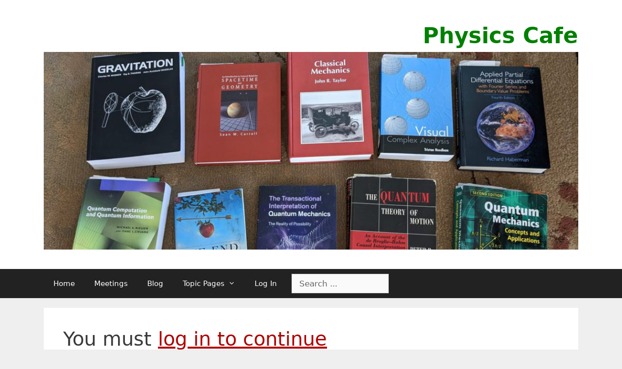

--- FILE ---
content_type: text/css
request_url: https://physicscafe.org/wp-content/themes/generatepress-child/style.css?ver=1723326173
body_size: 838
content:
/*
 Theme Name:   GeneratePress Child for DP.com
 Theme URI:    https://generatepress.com
 Description:  Default GeneratePress child theme
 Author:       MikeW
 Template:     generatepress
 Version:      1.0

 STATUS
	- 22 Feb 2020: Cloned from N9.com. / Working.
	- 14 March 2020: Fix the color of the site title.
*/

/* ------------------------------------------------------ */
/* The following controls the main title at the top */
/* ------------------------------------------------------ */

.main-title {
  line-height: 1.5;
  text-align: right;
}

.main-title a { color: green; }
.main-title a:visited { color: green; }
.main-title a:hover { color: green; }
.main-title a:active { color: green; }

/* ------------------------------------------------------ */
/* The following is for the search bar. */
/* ------------------------------------------------------ */

.menu-item.menu-item-search {
  height:40px;
}

.menu-search-form {
  height:40px;
  margin-left:10px;
  margin-top:10px;
}

form.menu-search-form {
  height:40px;
}

.menu-search-form input#searchsubmit.my-wp-search {
  height:0px;
  width:0px;
  display:none;
}

/* Either of these removes the header
.page-id-106 header { display: none !important; }
.page-id-106 .site-logo { display: none !important; }
*/

/*
.page-id-106 .site-logo a img { 
  border: 5px solid red;
}
*/

.postid-4114 .site-logo { 
  background: url("https://physicscafe.org/wp-content/uploads/2024/02/Book-Exchange-scaled-e1707603821944.jpg");
  background-size: 100%;
  background-repeat: no-repeat;
}

/* This hides the page. */
.postid-4114 .site-logo img { 
  visibility: hidden;
}

.page-id-106 .site-logo { 
  background: url(
  "https://physicscafe.org/wp-content/uploads/2016/05/cropped-cropped-cropped-DE_01Dec2011_2_Crop-2-scaled-2.jpg");
  background-size: 100%;
  background-repeat: no-repeat;
}

/* This hides the page. */
.page-id-106 .site-logo img { 
  visibility: hidden;
}

/* This sets the right dimensions for the standard picture */
/*
.page-id-106 .site-logo img { 
  height: 374px;
  width: 1150px;
}
*/

/* This works for the menu 
.page-id-106 .menu { display: none !important; }
*/

/* ------------------------------------------------------ */
/* NOTE: bbPress styling is in the css subdirectory.
/* ------------------------------------------------------ */

